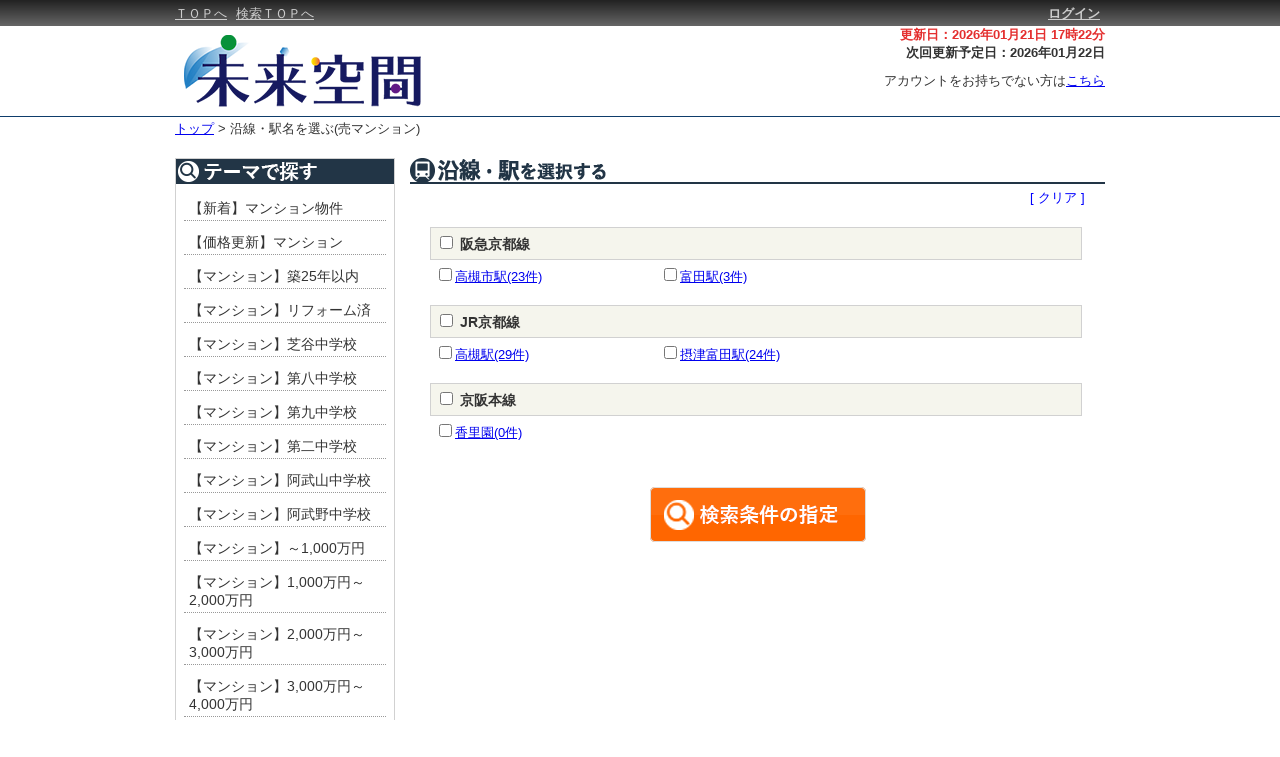

--- FILE ---
content_type: text/html; charset=UTF-8
request_url: https://www.miraikukan.com/b/p/search.php?c=0&sb=1
body_size: 9197
content:
<!DOCTYPE html>
<html lang="ja">
<head>
<meta charset="UTF-8">

<title>高槻市の売買物件</title>
<meta name="keywords" content="高槻市,売買,物件,不動産" />
<meta name="description" content="高槻市の売買物件探しは未来空間にお任せ" />
<link rel="alternate" media="only screen and (max-width: 640px)" href="https://www.miraikukan.com/b/s/search.php?sb=1" />
<link href="./css/common.css" rel="stylesheet" type="text/css" media="all" />
<link href="./css/line.css" rel="stylesheet" type="text/css" media="all" />
<link rel="shortcut icon" href="./images/favicon.ico">

<script type="text/javascript" src="./js/jquery.js"></script>
<script type="text/javascript" src="./js/menu.js"></script>
<script type="text/javascript" src="./js/line.js"></script>

</head>

<body>
<!-- ↓ヘッダ↓ -->
<div id="header_block">
  <div id="fix_line">
    <div id="cm">
      <div id="cmc">
        <div id="menu">
          <a href="https://www.miraikukan.com/">ＴＯＰへ</a>
          <a href="./search.php?c=0">検索ＴＯＰへ</a>
        </div>
        <div id="logins">
          <a href="https://www.miraikukan.com/secure/b/login.php" id="login_link">ログイン</a>
        </div>
      </div>
    </div>
  </div>
  <div id="fix_span"></div>
  <div id="titles">
    <div id="head_info">
      <label class="head_ref">更新日：2026年01月21日 17時22分</label><br>
      <label class="head_next">次回更新予定日：2026年01月22日</label><br>
      <div id="links">
        <label>アカウントをお持ちでない方は<a href="https://www.miraikukan.com/cf_cgi3/kiboujoken.htm" target="_blank">こちら</a></label>
      </div>
    </div>
    <div id="title_img">
      <a href="https://www.miraikukan.com/">
        <img src="./images/logo_low_n.png">
      </a>
    </div>
  </div>
  <!-- ↓解除↓ -->
  <div style="clear:both;"></div>
  <!-- ↑解除↑ -->
</div>
<!-- ↑ヘッダ↑ -->

<!-- ↓区分け↓ -->
<div id="menu_block">
  <div id="menu_content">
  </div>
  <!-- ↓解除↓ -->
  <div style="clear:both;"></div>
  <!-- ↑解除↑ -->
</div>
<!-- ↑区分け↑ -->

<!-- ↓履歴遷移↓ -->
<div id="page_trans">
  <a href="https://www.miraikukan.com/">トップ</a>
  >
  <label>沿線・駅名を選ぶ(売マンション)</label>
</div>
<!-- ↑履歴遷移↑ -->

<!-- ↓コンテンツ↓ -->
<div id="content_block">
  <div id="left_block">

  <!-- ↓検索条件↓ -->
  <div id="console_block">
    <div id="conditions">
      <img src="./images/conditions.png">
      <ul>
<li><a href="./search.php?c=3&sb=1&s=1">【新着】マンション物件</a><div style="clear: both;"></div></li>
<li><a href="./search.php?c=3&sb=1&s=60">【価格更新】マンション</a><div style="clear: both;"></div></li>
<li><a href="./search.php?c=3&sb=1&s=32">【マンション】築25年以内</a><div style="clear: both;"></div></li>
<li><a href="./search.php?c=3&sb=1&s=33">【マンション】リフォーム済</a><div style="clear: both;"></div></li>
<li><a href="./search.php?c=3&sb=1&s=10">【マンション】芝谷中学校</a><div style="clear: both;"></div></li>
<li><a href="./search.php?c=3&sb=1&s=16">【マンション】第八中学校</a><div style="clear: both;"></div></li>
<li><a href="./search.php?c=3&sb=1&s=13">【マンション】第九中学校</a><div style="clear: both;"></div></li>
<li><a href="./search.php?c=3&sb=1&s=19">【マンション】第二中学校</a><div style="clear: both;"></div></li>
<li><a href="./search.php?c=3&sb=1&s=25">【マンション】阿武山中学校</a><div style="clear: both;"></div></li>
<li><a href="./search.php?c=3&sb=1&s=22">【マンション】阿武野中学校</a><div style="clear: both;"></div></li>
<li><a href="./search.php?c=3&sb=1&s=42">【マンション】～1,000万円</a><div style="clear: both;"></div></li>
<li><a href="./search.php?c=3&sb=1&s=43">【マンション】1,000万円～2,000万円</a><div style="clear: both;"></div></li>
<li><a href="./search.php?c=3&sb=1&s=44">【マンション】2,000万円～3,000万円</a><div style="clear: both;"></div></li>
<li><a href="./search.php?c=3&sb=1&s=45">【マンション】3,000万円～4,000万円</a><div style="clear: both;"></div></li>
<li><a href="./search.php?c=3&sb=1&s=46">【マンション】4,000万円～5,000万円</a><div style="clear: both;"></div></li>
<li><a href="./search.php?c=3&sb=1&s=47">【マンション】5,000万円～</a><div style="clear: both;"></div></li>
      </ul>
    </div>
  </div>
  <!-- ↑検索条件↑ -->

  <!-- ↓最近見た物件↓ -->
  <!-- ↑最近見た物件↑ -->

  </div>
  <!-- ↓一覧ブロック↓ -->
  <div id="list_block">
  <form name="esform">
    <div id="line_title">
      <img src="./images/line_title.png">
    </div>
    <div class="line_clear">
      <a onclick="line_clear();">[ クリア ]</a>
    </div>
    <div id="line_select">
      <p class="line_check">
        <input type="checkbox" id="ln0">
        <label for="ln0">阪急京都線</label>
      </p>
      <div class="stations">
        <ul>
          <li><input type="checkbox" name="es[]" value="0_3"><a href="javascript:en_st_set_once('0_3','1');">高槻市駅(23件)</a></li>
          <li><input type="checkbox" name="es[]" value="0_4"><a href="javascript:en_st_set_once('0_4','1');">富田駅(3件)</a></li>
        </ul>
      </div>
      <p class="line_check">
        <input type="checkbox" id="ln1">
        <label for="ln1">JR京都線</label>
      </p>
      <div class="stations">
        <ul>
          <li><input type="checkbox" name="es[]" value="1_2"><a href="javascript:en_st_set_once('1_2','1');">高槻駅(29件)</a></li>
          <li><input type="checkbox" name="es[]" value="1_3"><a href="javascript:en_st_set_once('1_3','1');">摂津富田駅(24件)</a></li>
        </ul>
      </div>
      <p class="line_check">
        <input type="checkbox" id="ln3">
        <label for="ln3">京阪本線</label>
      </p>
      <div class="stations">
        <ul>
          <li><input type="checkbox" name="es[]" value="3_1"><a href="javascript:en_st_set_once('3_1','1');">香里園(0件)</a></li>
        </ul>
      </div>
    </div>
    <div id="move_cond">
      <a href="javascript:en_st_set('1');"><img src="./images/move_cond.png"></a>
    </div>
  </form>
  <div style="clear:both;"></div>
  </div>
  <!-- ↑一覧ブロック↑ -->
</div>
<!-- ↑コンテンツ↑ -->

<!-- ↓解除↓ -->
<div style="clear:both;"></div>
<!-- ↑解除↑ -->

<!-- ↓オススメ↓ -->
<div style="margin: 20px auto; overflow: hidden; width: 930px; background-image: url('./images/detail_inquiry02.jpg');">
  <img src="./images/detail_inquiry01.jpg" alt="" width="930" height="40" style="line-height: 100%; margin: 0 auto; padding: 0; vertical-align: bottom;" />
  <p style="margin: 0 0 10px 10px;">
    <img src="./images/inquiry_tel.gif" alt="お電話でのお問い合わせ　お問い合わせの際は物件番号名をお伝え下さい" width="530" height="29" title="お電話でのお問い合わせ" />
  </p>
  <div style="margin-left: auto; margin-right: auto; width: 740px;">
    <div style="float: left; margin-top: 5px; padding-right: 10px; width: 220px;">
      <ul style="margin: 0;">
        <li style="font-size: 22px; font-weight: bold; margin-bottom: 5px; text-align: right;">未来空間</li>
      </ul>
      <!-- de_inquiry_tel01 -->
    </div>
    <div style="float: left; padding-right: 10px; text-align: right; width: 300px;">
      <ul style="margin: 0;">
        <li style="font-size: 20px; font-weight: bold;">TEL：072-646-6271</li>
        <li style="font-size: 20px; font-weight: bold;">FAX：072-687-2819</li>
      </ul>
      <!-- de_inquiry_tel02 -->
    </div>
    <div style="float: left; width: 230px;">
      <ul style="margin: 0;">
        <li></li>
      </ul>
      <!-- de_inquiry_tel03 -->
    </div>
    <!-- detai_inquity_button -->
    <!-- ↓解除↓ -->
    <div style="clear:both;"></div>
    <!-- ↑解除↑ -->
  </div>

  <img src="./images/detail_inquiry03.jpg" alt="" width="930" height="22" style="line-height: 100%; margin: 0 auto; padding: 0; vertical-align: bottom;" />
  <!-- detail_inquiry -->
</div>
<!-- ↑オススメ↑ -->

<p class="pagetop" style="display: none;">
  <a href="#content_block"><img src="./images/page_top.png"></a>
</p>

<!-- ↓フッタ↓ -->
<div id="footer_block">
  <div id="company_info">
    <div id="ext_links">
      <ul>
        <li class="last_link"><a href="https://www.miraikukan.com/company_info/">会社概要</a></li>
        <li><a href="https://www.miraikukan.com/privacy/">個人情報の取扱いについて</a></li>
        <li><a href="https://www.miraikukan.com/menseki/">免責事項</a></li>
        <li><a href="https://www.miraikukan.com/cf_cgi2/toiawase.htm">お問合せ</a></li>
        <li><a href="https://www.miraikukan.com/">トップ</a></li>
      </ul>
      <!-- ↓解除↓ -->
      <div style="clear:both;"></div>
      <!-- ↑解除↑ -->
    </div>
  </div>
  <div id="under_line"></div>
  <div id="copy_right">
CopyRight(c) 2013 .未来空間 All Rights Reserved  </div>
</div>
<!-- ↑フッタ↑ -->

</body>
</html>


--- FILE ---
content_type: text/css
request_url: https://www.miraikukan.com/b/p/css/line.css
body_size: 1472
content:
#left_block {
              margin-bottom: 0;
            }

#list_block {
               width: 695px;
               overflow: hidden;
             }

#line_title {
              height: 26px;
              background: url("../images/line_back.png") repeat scroll right center transparent;
            }

.line_clear {
                margin-top: 5px;
                margin-left: 20px;
                margin-right: 20px;
                text-align: right;
              }

.line_clear a {
                     color: #0000FF;
                     cursor: pointer;
                   }

#line_select {
               margin-top: 20px;
               margin-left: 20px;
             }

#line_select p {
                 margin-bottom: 5px;
                 padding: 5px;
                 width: 640px;
                 border: 1px solid #d1d1d1;
                 font-size: 14px;
                 font-weight: bold;
                 color: #333333;
                 background-color: #F5F5ED;
               }

.stations {
            overflow: hidden;
          }

.stations ul {
               margin: 0;
               padding: 0;
             }

.stations li {
               margin-bottom: 5px;
               padding-left: 5px;
               width: 220px;
               float: left;
             }


#move_cond {
             margin-top: 40px;
             text-align: center;
           }

#move_cond img {
                 border: 0 none;
               }










--- FILE ---
content_type: application/javascript
request_url: https://www.miraikukan.com/b/p/js/line.js
body_size: 1244
content:
window.onload=function(){event_add()};$(function(){$(".line_check input, .line_check label").click(function(){var a=$(this).closest(".line_check").next().find("input");if($(this).is(":checked"))$(a).prop("checked",true);else $(a).prop("checked",false)})});function form_submit(a,b){document.location="./search.php?c=1&sb="+b+"&en_st="+a;return}function en_st_set_once(b,c){var a={};a.c=1;a.en_st=b;if(b=="")return;$.post("./search.php?c=1&en_st_set=1",a,function(a){a.length>0&&form_submit(b,c)})}function en_st_set(d){var c={};c.c=1;var b=document.getElementsByName("es[]"),a="";for(i=0;i<b.length;i++)if(b[i].checked)if(a=="")a=b[i].value;else a+=","+b[i].value;c.en_st=a;if(a==""){alert("\u4e00\u3064\u4ee5\u4e0a\u9078\u629e\u3057\u3066\u304f\u3060\u3055\u3044\u3002");return}$.post("./search.php?c=1&en_st_set=1",c,function(b){b.length>0&&form_submit(a,d)})}function line_clear(){$("#line_select input").prop("checked",false)}function submit_station(){if(document.inquiry.name.value==""){alert("\u540d\u524d\u306f\uff1f");return}if(document.inquiry.from.value==""){alert("\u8fd4\u4fe1\u3067\u3051\u3078\u3093\u3084\u308d\u304c\u3044\u3084");return}if(document.inquiry.body.value==""){alert("\u5185\u5bb9\u3082\u7121\u3057\u306b\u30e1\u30fc\u30eb\u9001\u4fe1\u3068\u306a\uff01\uff1f");return}document.inquiry.submit();return}